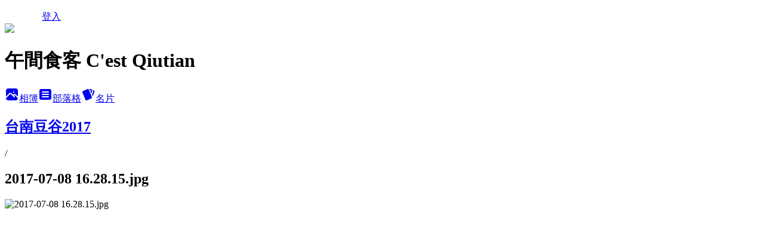

--- FILE ---
content_type: text/html; charset=utf-8
request_url: https://chioutian.pixnet.net/albums/415938217/photos/4688816275
body_size: 12874
content:
<!DOCTYPE html><html lang="zh-TW"><head><meta charSet="utf-8"/><meta name="viewport" content="width=device-width, initial-scale=1"/><link rel="preload" href="/logo_pixnet_ch.svg" as="image"/><link rel="preload" as="image" href="https://picsum.photos/seed/chioutian/1200/400"/><link rel="preload" href="https://pimg.1px.tw/chioutian/1499502612-1951753694.jpg" as="image"/><link rel="stylesheet" href="/main.css" data-precedence="base"/><link rel="preload" as="script" fetchPriority="low" href="https://static.1px.tw/blog-next/_next/static/chunks/94688e2baa9fea03.js"/><script src="https://static.1px.tw/blog-next/_next/static/chunks/41eaa5427c45ebcc.js" async=""></script><script src="https://static.1px.tw/blog-next/_next/static/chunks/e2c6231760bc85bd.js" async=""></script><script src="https://static.1px.tw/blog-next/_next/static/chunks/94bde6376cf279be.js" async=""></script><script src="https://static.1px.tw/blog-next/_next/static/chunks/426b9d9d938a9eb4.js" async=""></script><script src="https://static.1px.tw/blog-next/_next/static/chunks/turbopack-5021d21b4b170dda.js" async=""></script><script src="https://static.1px.tw/blog-next/_next/static/chunks/ff1a16fafef87110.js" async=""></script><script src="https://static.1px.tw/blog-next/_next/static/chunks/e308b2b9ce476a3e.js" async=""></script><script src="https://static.1px.tw/blog-next/_next/static/chunks/2bf79572a40338b7.js" async=""></script><script src="https://static.1px.tw/blog-next/_next/static/chunks/d3c6eed28c1dd8e2.js" async=""></script><script src="https://static.1px.tw/blog-next/_next/static/chunks/d4d39cfc2a072218.js" async=""></script><script src="https://static.1px.tw/blog-next/_next/static/chunks/6a5d72c05b9cd4ba.js" async=""></script><script src="https://static.1px.tw/blog-next/_next/static/chunks/8af6103cf1375f47.js" async=""></script><script src="https://static.1px.tw/blog-next/_next/static/chunks/60d08651d643cedc.js" async=""></script><script src="https://static.1px.tw/blog-next/_next/static/chunks/0c9bfd0a9436c835.js" async=""></script><script src="https://static.1px.tw/blog-next/_next/static/chunks/ed01c75076819ebd.js" async=""></script><script src="https://static.1px.tw/blog-next/_next/static/chunks/a4df8fc19a9a82e6.js" async=""></script><title>2017-07-08 16.28.15.jpg - 痞客邦</title><meta name="description" content="2017-07-08 16.28.15.jpg"/><meta name="google-adsense-platform-account" content="pub-2647689032095179"/><meta name="fb:app_id" content="101730233200171"/><link rel="canonical" href="https://chioutian.pixnet.net/blog/albums/415938217/photos/4688816275"/><meta property="og:title" content="2017-07-08 16.28.15.jpg - 痞客邦"/><meta property="og:description" content="2017-07-08 16.28.15.jpg"/><meta property="og:url" content="https://chioutian.pixnet.net/blog/albums/415938217/photos/4688816275"/><meta property="og:image" content="https://pimg.1px.tw/chioutian/1499502612-1951753694.jpg"/><meta property="og:image:width" content="1200"/><meta property="og:image:height" content="630"/><meta property="og:image:alt" content="2017-07-08 16.28.15.jpg"/><meta property="og:type" content="article"/><meta name="twitter:card" content="summary_large_image"/><meta name="twitter:title" content="2017-07-08 16.28.15.jpg - 痞客邦"/><meta name="twitter:description" content="2017-07-08 16.28.15.jpg"/><meta name="twitter:image" content="https://pimg.1px.tw/chioutian/1499502612-1951753694.jpg"/><link rel="icon" href="/favicon.ico?favicon.a62c60e0.ico" sizes="32x32" type="image/x-icon"/><script src="https://static.1px.tw/blog-next/_next/static/chunks/a6dad97d9634a72d.js" noModule=""></script></head><body><!--$--><!--/$--><!--$?--><template id="B:0"></template><!--/$--><script>requestAnimationFrame(function(){$RT=performance.now()});</script><script src="https://static.1px.tw/blog-next/_next/static/chunks/94688e2baa9fea03.js" id="_R_" async=""></script><div hidden id="S:0"><script id="pixnet-vars">
          window.PIXNET = {
            post_id: 0,
            name: "chioutian",
            user_id: 0,
            blog_id: "4444905",
            display_ads: true
          }; 
        </script><div class="relative min-h-screen"><nav class="fixed z-20 w-full bg-orange-500 text-white shadow-sm"><div id="pixnet-navbar-ad-blog_top"></div><div class="container mx-auto flex h-14 max-w-5xl items-center justify-between px-5"><a href="https://www.pixnet.net"><img src="/logo_pixnet_ch.svg" alt="PIXNET Logo"/></a><a href="/auth/authorize" class="!text-white">登入</a></div></nav><div class="container mx-auto max-w-5xl pt-[45px]"><div class="sm:px-4"><div class="bg-muted relative flex flex-col items-center justify-center gap-4 overflow-clip py-10 sm:mt-8 sm:rounded-sm"><img src="https://picsum.photos/seed/chioutian/1200/400" class="absolute inset-0 h-full w-full object-cover"/><div class="absolute inset-0 bg-black/40 backdrop-blur-sm"></div><div class="relative z-10 flex flex-col items-center justify-center gap-4 px-4"><span data-slot="avatar" class="relative flex shrink-0 overflow-hidden rounded-full size-24 shadow"><span data-slot="avatar-fallback" class="bg-muted flex size-full items-center justify-center rounded-full"></span></span><div class="text-center"><h1 class="mb-1 text-2xl font-bold text-white text-shadow-2xs">午間食客 C&#x27;est Qiutian</h1></div><div class="flex items-center justify-center gap-3"><a href="/albums" data-slot="button" class="inline-flex items-center justify-center gap-2 whitespace-nowrap text-sm font-medium transition-all disabled:pointer-events-none disabled:opacity-50 [&amp;_svg]:pointer-events-none [&amp;_svg:not([class*=&#x27;size-&#x27;])]:size-4 shrink-0 [&amp;_svg]:shrink-0 outline-none focus-visible:border-ring focus-visible:ring-ring/50 focus-visible:ring-[3px] aria-invalid:ring-destructive/20 dark:aria-invalid:ring-destructive/40 aria-invalid:border-destructive bg-primary text-primary-foreground hover:bg-primary/90 h-9 px-4 py-2 has-[&gt;svg]:px-3 cursor-pointer rounded-full"><svg xmlns="http://www.w3.org/2000/svg" width="24" height="24" viewBox="0 0 24 24" fill="currentColor" stroke="none" class="tabler-icon tabler-icon-photo-filled "><path d="M8.813 11.612c.457 -.38 .918 -.38 1.386 .011l.108 .098l4.986 4.986l.094 .083a1 1 0 0 0 1.403 -1.403l-.083 -.094l-1.292 -1.293l.292 -.293l.106 -.095c.457 -.38 .918 -.38 1.386 .011l.108 .098l4.674 4.675a4 4 0 0 1 -3.775 3.599l-.206 .005h-12a4 4 0 0 1 -3.98 -3.603l6.687 -6.69l.106 -.095zm9.187 -9.612a4 4 0 0 1 3.995 3.8l.005 .2v9.585l-3.293 -3.292l-.15 -.137c-1.256 -1.095 -2.85 -1.097 -4.096 -.017l-.154 .14l-.307 .306l-2.293 -2.292l-.15 -.137c-1.256 -1.095 -2.85 -1.097 -4.096 -.017l-.154 .14l-5.307 5.306v-9.585a4 4 0 0 1 3.8 -3.995l.2 -.005h12zm-2.99 5l-.127 .007a1 1 0 0 0 0 1.986l.117 .007l.127 -.007a1 1 0 0 0 0 -1.986l-.117 -.007z"></path></svg>相簿</a><a href="/blog" data-slot="button" class="inline-flex items-center justify-center gap-2 whitespace-nowrap text-sm font-medium transition-all disabled:pointer-events-none disabled:opacity-50 [&amp;_svg]:pointer-events-none [&amp;_svg:not([class*=&#x27;size-&#x27;])]:size-4 shrink-0 [&amp;_svg]:shrink-0 outline-none focus-visible:border-ring focus-visible:ring-ring/50 focus-visible:ring-[3px] aria-invalid:ring-destructive/20 dark:aria-invalid:ring-destructive/40 aria-invalid:border-destructive border bg-background shadow-xs hover:bg-accent hover:text-accent-foreground dark:bg-input/30 dark:border-input dark:hover:bg-input/50 h-9 px-4 py-2 has-[&gt;svg]:px-3 cursor-pointer rounded-full"><svg xmlns="http://www.w3.org/2000/svg" width="24" height="24" viewBox="0 0 24 24" fill="currentColor" stroke="none" class="tabler-icon tabler-icon-article-filled "><path d="M19 3a3 3 0 0 1 2.995 2.824l.005 .176v12a3 3 0 0 1 -2.824 2.995l-.176 .005h-14a3 3 0 0 1 -2.995 -2.824l-.005 -.176v-12a3 3 0 0 1 2.824 -2.995l.176 -.005h14zm-2 12h-10l-.117 .007a1 1 0 0 0 0 1.986l.117 .007h10l.117 -.007a1 1 0 0 0 0 -1.986l-.117 -.007zm0 -4h-10l-.117 .007a1 1 0 0 0 0 1.986l.117 .007h10l.117 -.007a1 1 0 0 0 0 -1.986l-.117 -.007zm0 -4h-10l-.117 .007a1 1 0 0 0 0 1.986l.117 .007h10l.117 -.007a1 1 0 0 0 0 -1.986l-.117 -.007z"></path></svg>部落格</a><a href="https://www.pixnet.net/pcard/chioutian" data-slot="button" class="inline-flex items-center justify-center gap-2 whitespace-nowrap text-sm font-medium transition-all disabled:pointer-events-none disabled:opacity-50 [&amp;_svg]:pointer-events-none [&amp;_svg:not([class*=&#x27;size-&#x27;])]:size-4 shrink-0 [&amp;_svg]:shrink-0 outline-none focus-visible:border-ring focus-visible:ring-ring/50 focus-visible:ring-[3px] aria-invalid:ring-destructive/20 dark:aria-invalid:ring-destructive/40 aria-invalid:border-destructive border bg-background shadow-xs hover:bg-accent hover:text-accent-foreground dark:bg-input/30 dark:border-input dark:hover:bg-input/50 h-9 px-4 py-2 has-[&gt;svg]:px-3 cursor-pointer rounded-full"><svg xmlns="http://www.w3.org/2000/svg" width="24" height="24" viewBox="0 0 24 24" fill="currentColor" stroke="none" class="tabler-icon tabler-icon-cards-filled "><path d="M10.348 3.169l-7.15 3.113a2 2 0 0 0 -1.03 2.608l4.92 11.895a1.96 1.96 0 0 0 2.59 1.063l7.142 -3.11a2.002 2.002 0 0 0 1.036 -2.611l-4.92 -11.894a1.96 1.96 0 0 0 -2.588 -1.064z"></path><path d="M16 3a2 2 0 0 1 1.995 1.85l.005 .15v3.5a1 1 0 0 1 -1.993 .117l-.007 -.117v-3.5h-1a1 1 0 0 1 -.117 -1.993l.117 -.007h1z"></path><path d="M19.08 5.61a1 1 0 0 1 1.31 -.53c.257 .108 .505 .21 .769 .314a2 2 0 0 1 1.114 2.479l-.056 .146l-2.298 5.374a1 1 0 0 1 -1.878 -.676l.04 -.11l2.296 -5.371l-.366 -.148l-.402 -.167a1 1 0 0 1 -.53 -1.312z"></path></svg>名片</a></div></div></div></div><div class="p-4"><div class="mb-4 flex items-center gap-2"><a href="/albums/415938217" class="text-gray-400 hover:text-gray-500"><h2 class="text-lg font-bold">台南豆谷2017</h2></a><span>/</span><h2 class="text-lg font-bold text-gray-500">2017-07-08 16.28.15.jpg</h2></div><div class="overflow-clip rounded-lg border"><img src="https://pimg.1px.tw/chioutian/1499502612-1951753694.jpg" alt="2017-07-08 16.28.15.jpg" class="h-auto w-full rounded-lg object-contain"/></div></div></div></div><section aria-label="Notifications alt+T" tabindex="-1" aria-live="polite" aria-relevant="additions text" aria-atomic="false"></section></div><script>$RB=[];$RV=function(a){$RT=performance.now();for(var b=0;b<a.length;b+=2){var c=a[b],e=a[b+1];null!==e.parentNode&&e.parentNode.removeChild(e);var f=c.parentNode;if(f){var g=c.previousSibling,h=0;do{if(c&&8===c.nodeType){var d=c.data;if("/$"===d||"/&"===d)if(0===h)break;else h--;else"$"!==d&&"$?"!==d&&"$~"!==d&&"$!"!==d&&"&"!==d||h++}d=c.nextSibling;f.removeChild(c);c=d}while(c);for(;e.firstChild;)f.insertBefore(e.firstChild,c);g.data="$";g._reactRetry&&requestAnimationFrame(g._reactRetry)}}a.length=0};
$RC=function(a,b){if(b=document.getElementById(b))(a=document.getElementById(a))?(a.previousSibling.data="$~",$RB.push(a,b),2===$RB.length&&("number"!==typeof $RT?requestAnimationFrame($RV.bind(null,$RB)):(a=performance.now(),setTimeout($RV.bind(null,$RB),2300>a&&2E3<a?2300-a:$RT+300-a)))):b.parentNode.removeChild(b)};$RC("B:0","S:0")</script><script>(self.__next_f=self.__next_f||[]).push([0])</script><script>self.__next_f.push([1,"1:\"$Sreact.fragment\"\n3:I[39756,[\"https://static.1px.tw/blog-next/_next/static/chunks/ff1a16fafef87110.js\",\"https://static.1px.tw/blog-next/_next/static/chunks/e308b2b9ce476a3e.js\"],\"default\"]\n4:I[53536,[\"https://static.1px.tw/blog-next/_next/static/chunks/ff1a16fafef87110.js\",\"https://static.1px.tw/blog-next/_next/static/chunks/e308b2b9ce476a3e.js\"],\"default\"]\n6:I[97367,[\"https://static.1px.tw/blog-next/_next/static/chunks/ff1a16fafef87110.js\",\"https://static.1px.tw/blog-next/_next/static/chunks/e308b2b9ce476a3e.js\"],\"OutletBoundary\"]\n8:I[97367,[\"https://static.1px.tw/blog-next/_next/static/chunks/ff1a16fafef87110.js\",\"https://static.1px.tw/blog-next/_next/static/chunks/e308b2b9ce476a3e.js\"],\"ViewportBoundary\"]\na:I[97367,[\"https://static.1px.tw/blog-next/_next/static/chunks/ff1a16fafef87110.js\",\"https://static.1px.tw/blog-next/_next/static/chunks/e308b2b9ce476a3e.js\"],\"MetadataBoundary\"]\nc:I[63491,[\"https://static.1px.tw/blog-next/_next/static/chunks/2bf79572a40338b7.js\",\"https://static.1px.tw/blog-next/_next/static/chunks/d3c6eed28c1dd8e2.js\"],\"default\"]\n"])</script><script>self.__next_f.push([1,"0:{\"P\":null,\"b\":\"Fh5CEL29DpBu-3dUnujtG\",\"c\":[\"\",\"albums\",\"415938217\",\"photos\",\"4688816275\"],\"q\":\"\",\"i\":false,\"f\":[[[\"\",{\"children\":[\"albums\",{\"children\":[[\"id\",\"415938217\",\"d\"],{\"children\":[\"photos\",{\"children\":[[\"photoId\",\"4688816275\",\"d\"],{\"children\":[\"__PAGE__\",{}]}]}]}]}]},\"$undefined\",\"$undefined\",true],[[\"$\",\"$1\",\"c\",{\"children\":[[[\"$\",\"script\",\"script-0\",{\"src\":\"https://static.1px.tw/blog-next/_next/static/chunks/d4d39cfc2a072218.js\",\"async\":true,\"nonce\":\"$undefined\"}],[\"$\",\"script\",\"script-1\",{\"src\":\"https://static.1px.tw/blog-next/_next/static/chunks/6a5d72c05b9cd4ba.js\",\"async\":true,\"nonce\":\"$undefined\"}],[\"$\",\"script\",\"script-2\",{\"src\":\"https://static.1px.tw/blog-next/_next/static/chunks/8af6103cf1375f47.js\",\"async\":true,\"nonce\":\"$undefined\"}]],\"$L2\"]}],{\"children\":[[\"$\",\"$1\",\"c\",{\"children\":[null,[\"$\",\"$L3\",null,{\"parallelRouterKey\":\"children\",\"error\":\"$undefined\",\"errorStyles\":\"$undefined\",\"errorScripts\":\"$undefined\",\"template\":[\"$\",\"$L4\",null,{}],\"templateStyles\":\"$undefined\",\"templateScripts\":\"$undefined\",\"notFound\":\"$undefined\",\"forbidden\":\"$undefined\",\"unauthorized\":\"$undefined\"}]]}],{\"children\":[[\"$\",\"$1\",\"c\",{\"children\":[null,[\"$\",\"$L3\",null,{\"parallelRouterKey\":\"children\",\"error\":\"$undefined\",\"errorStyles\":\"$undefined\",\"errorScripts\":\"$undefined\",\"template\":[\"$\",\"$L4\",null,{}],\"templateStyles\":\"$undefined\",\"templateScripts\":\"$undefined\",\"notFound\":\"$undefined\",\"forbidden\":\"$undefined\",\"unauthorized\":\"$undefined\"}]]}],{\"children\":[[\"$\",\"$1\",\"c\",{\"children\":[null,[\"$\",\"$L3\",null,{\"parallelRouterKey\":\"children\",\"error\":\"$undefined\",\"errorStyles\":\"$undefined\",\"errorScripts\":\"$undefined\",\"template\":[\"$\",\"$L4\",null,{}],\"templateStyles\":\"$undefined\",\"templateScripts\":\"$undefined\",\"notFound\":\"$undefined\",\"forbidden\":\"$undefined\",\"unauthorized\":\"$undefined\"}]]}],{\"children\":[[\"$\",\"$1\",\"c\",{\"children\":[null,[\"$\",\"$L3\",null,{\"parallelRouterKey\":\"children\",\"error\":\"$undefined\",\"errorStyles\":\"$undefined\",\"errorScripts\":\"$undefined\",\"template\":[\"$\",\"$L4\",null,{}],\"templateStyles\":\"$undefined\",\"templateScripts\":\"$undefined\",\"notFound\":\"$undefined\",\"forbidden\":\"$undefined\",\"unauthorized\":\"$undefined\"}]]}],{\"children\":[[\"$\",\"$1\",\"c\",{\"children\":[\"$L5\",[[\"$\",\"script\",\"script-0\",{\"src\":\"https://static.1px.tw/blog-next/_next/static/chunks/0c9bfd0a9436c835.js\",\"async\":true,\"nonce\":\"$undefined\"}],[\"$\",\"script\",\"script-1\",{\"src\":\"https://static.1px.tw/blog-next/_next/static/chunks/ed01c75076819ebd.js\",\"async\":true,\"nonce\":\"$undefined\"}],[\"$\",\"script\",\"script-2\",{\"src\":\"https://static.1px.tw/blog-next/_next/static/chunks/a4df8fc19a9a82e6.js\",\"async\":true,\"nonce\":\"$undefined\"}]],[\"$\",\"$L6\",null,{\"children\":\"$@7\"}]]}],{},null,false,false]},null,false,false]},null,false,false]},null,false,false]},null,false,false]},null,false,false],[\"$\",\"$1\",\"h\",{\"children\":[null,[\"$\",\"$L8\",null,{\"children\":\"$@9\"}],[\"$\",\"$La\",null,{\"children\":\"$@b\"}],null]}],false]],\"m\":\"$undefined\",\"G\":[\"$c\",[]],\"S\":false}\n"])</script><script>self.__next_f.push([1,"9:[[\"$\",\"meta\",\"0\",{\"charSet\":\"utf-8\"}],[\"$\",\"meta\",\"1\",{\"name\":\"viewport\",\"content\":\"width=device-width, initial-scale=1\"}]]\n"])</script><script>self.__next_f.push([1,"d:I[79520,[\"https://static.1px.tw/blog-next/_next/static/chunks/d4d39cfc2a072218.js\",\"https://static.1px.tw/blog-next/_next/static/chunks/6a5d72c05b9cd4ba.js\",\"https://static.1px.tw/blog-next/_next/static/chunks/8af6103cf1375f47.js\"],\"\"]\n10:I[2352,[\"https://static.1px.tw/blog-next/_next/static/chunks/d4d39cfc2a072218.js\",\"https://static.1px.tw/blog-next/_next/static/chunks/6a5d72c05b9cd4ba.js\",\"https://static.1px.tw/blog-next/_next/static/chunks/8af6103cf1375f47.js\"],\"AdultWarningModal\"]\n11:I[69182,[\"https://static.1px.tw/blog-next/_next/static/chunks/d4d39cfc2a072218.js\",\"https://static.1px.tw/blog-next/_next/static/chunks/6a5d72c05b9cd4ba.js\",\"https://static.1px.tw/blog-next/_next/static/chunks/8af6103cf1375f47.js\"],\"HydrationComplete\"]\n12:I[12985,[\"https://static.1px.tw/blog-next/_next/static/chunks/d4d39cfc2a072218.js\",\"https://static.1px.tw/blog-next/_next/static/chunks/6a5d72c05b9cd4ba.js\",\"https://static.1px.tw/blog-next/_next/static/chunks/8af6103cf1375f47.js\"],\"NuqsAdapter\"]\n13:I[82782,[\"https://static.1px.tw/blog-next/_next/static/chunks/d4d39cfc2a072218.js\",\"https://static.1px.tw/blog-next/_next/static/chunks/6a5d72c05b9cd4ba.js\",\"https://static.1px.tw/blog-next/_next/static/chunks/8af6103cf1375f47.js\"],\"RefineContext\"]\n14:I[29306,[\"https://static.1px.tw/blog-next/_next/static/chunks/d4d39cfc2a072218.js\",\"https://static.1px.tw/blog-next/_next/static/chunks/6a5d72c05b9cd4ba.js\",\"https://static.1px.tw/blog-next/_next/static/chunks/8af6103cf1375f47.js\",\"https://static.1px.tw/blog-next/_next/static/chunks/60d08651d643cedc.js\",\"https://static.1px.tw/blog-next/_next/static/chunks/d3c6eed28c1dd8e2.js\"],\"default\"]\n2:[\"$\",\"html\",null,{\"lang\":\"zh-TW\",\"children\":[[\"$\",\"$Ld\",null,{\"id\":\"google-tag-manager\",\"strategy\":\"afterInteractive\",\"children\":\"\\n(function(w,d,s,l,i){w[l]=w[l]||[];w[l].push({'gtm.start':\\nnew Date().getTime(),event:'gtm.js'});var f=d.getElementsByTagName(s)[0],\\nj=d.createElement(s),dl=l!='dataLayer'?'\u0026l='+l:'';j.async=true;j.src=\\n'https://www.googletagmanager.com/gtm.js?id='+i+dl;f.parentNode.insertBefore(j,f);\\n})(window,document,'script','dataLayer','GTM-TRLQMPKX');\\n  \"}],\"$Le\",\"$Lf\",[\"$\",\"body\",null,{\"children\":[[\"$\",\"$L10\",null,{\"display\":false}],[\"$\",\"$L11\",null,{}],[\"$\",\"$L12\",null,{\"children\":[\"$\",\"$L13\",null,{\"children\":[\"$\",\"$L3\",null,{\"parallelRouterKey\":\"children\",\"error\":\"$undefined\",\"errorStyles\":\"$undefined\",\"errorScripts\":\"$undefined\",\"template\":[\"$\",\"$L4\",null,{}],\"templateStyles\":\"$undefined\",\"templateScripts\":\"$undefined\",\"notFound\":[[\"$\",\"$L14\",null,{}],[]],\"forbidden\":\"$undefined\",\"unauthorized\":\"$undefined\"}]}]}]]}]]}]\n"])</script><script>self.__next_f.push([1,"e:null\nf:null\n"])</script><script>self.__next_f.push([1,"16:I[86294,[\"https://static.1px.tw/blog-next/_next/static/chunks/d4d39cfc2a072218.js\",\"https://static.1px.tw/blog-next/_next/static/chunks/6a5d72c05b9cd4ba.js\",\"https://static.1px.tw/blog-next/_next/static/chunks/8af6103cf1375f47.js\",\"https://static.1px.tw/blog-next/_next/static/chunks/0c9bfd0a9436c835.js\",\"https://static.1px.tw/blog-next/_next/static/chunks/ed01c75076819ebd.js\",\"https://static.1px.tw/blog-next/_next/static/chunks/a4df8fc19a9a82e6.js\"],\"HeaderSection\"]\n19:I[27201,[\"https://static.1px.tw/blog-next/_next/static/chunks/ff1a16fafef87110.js\",\"https://static.1px.tw/blog-next/_next/static/chunks/e308b2b9ce476a3e.js\"],\"IconMark\"]\n:HL[\"/main.css\",\"style\"]\n17:T502,\u003ca href='http://vbtrax.com/track/clicks/2297/c627c2bf9d0723dffc9ca3218d2a984421790a9578e5f0a5516db1066e0549b1863aa3e55d7f?subid_1=\u0026subid_2=\u0026subid_3='\u003e\u003cimg src='http://vbtrax.com/track/imp/img/9714/c627c2bf9d0723dffc9ca3218d2a984421790a9578e5f0a5516db1066e0549b1863aa3e55d7f?subid_1=\u0026subid_2=\u0026subid_3=' border='0' /\u003e\u003c/a\u003e\r\n\u003ca href='http://vbtrax.com/track/clicks/1130/c627c2bf9d0026ddf09ca3218d229e4221790a9578e5f0a5516db1066e0549b1863aa0e65778?subid_1=\u0026subid_2=\u0026subid_3='\u003e\u003cimg src='http://vbtrax.com/track/imp/img/1174/c627c2bf9d0026ddf09ca3218d229e4221790a9578e5f0a5516db1066e0549b1863aa0e65778?subid_1=\u0026subid_2=\u0026subid_3=' border='0' /\u003e\u003c/a\u003e\r\n\u003ca href='http://vbtrax.com/track/clicks/2070/c627c2bf9d0224ddfc9ca3218d2b9b4721790a9578e5f0a5516db1066e0549b1863aa3e75378?subid_1=\u0026subid_2=\u0026subid_3='\u003e\u003cimg src='http://vbtrax.com/track/imp/img/8424/c627c2bf9d0224ddfc9ca3218d2b9b4721790a9578e5f0a5516db1066e0549b1863aa3e75378?subid_1=\u0026subid_2=\u0026subid_3=' border='0' /\u003e\u003c/a\u003e\r\n\u003ca href='http://vbtrax.com/track/clicks/1827/c627c2bf9d0224deff9ca3218d259a4221790a9578e5f0a5516db1066e0549b1863aa0ef567f?subid_1=\u0026subid_2=\u0026subid_3='\u003e\u003cimg src='http://vbtrax.com/track/imp/img/6574/c627c2bf9d0224deff9ca3218d259a4221790a9578e5f0a5516db1066e0549b1863aa0ef567f?subid_1=\u0026subid_2=\u0026subid_3=' border='0' /\u003e\u003c/a\u003e"])</script><script>self.__next_f.push([1,"5:[[\"$\",\"script\",null,{\"id\":\"pixnet-vars\",\"children\":\"\\n          window.PIXNET = {\\n            post_id: 0,\\n            name: \\\"chioutian\\\",\\n            user_id: 0,\\n            blog_id: \\\"4444905\\\",\\n            display_ads: true\\n          }; \\n        \"}],[\"$\",\"link\",null,{\"rel\":\"stylesheet\",\"href\":\"/main.css\",\"precedence\":\"base\"}],[\"$\",\"div\",null,{\"className\":\"relative min-h-screen\",\"children\":[\"$L15\",[\"$\",\"div\",null,{\"className\":\"container mx-auto max-w-5xl pt-[45px]\",\"children\":[[\"$\",\"$L16\",null,{\"blog\":{\"blog_id\":\"4444905\",\"urls\":{\"blog_url\":\"https://chioutian.pixnet.net/blog\",\"album_url\":\"https://chioutian.pixnet.net/albums\",\"card_url\":\"https://www.pixnet.net/pcard/chioutian\",\"sitemap_url\":\"https://chioutian.pixnet.net/sitemap.xml\"},\"name\":\"chioutian\",\"display_name\":\"午間食客 C'est Qiutian\",\"description\":\"Glad for Meeting You in My Most Beautiful Years //\\r\\n\\r\\n聯繫我: boncourage1224@yahoo.com.tw\",\"visibility\":\"public\",\"freeze\":\"active\",\"default_comment_permission\":\"deny\",\"service_album\":\"enable\",\"rss_mode\":\"fulltext\",\"taxonomy\":{\"id\":6,\"name\":\"心情日記\"},\"logo\":{\"id\":null,\"url\":\"https://s3.1px.tw/blog/common/avatar/blog_cover_dark.jpg\"},\"logo_url\":\"https://s3.1px.tw/blog/common/avatar/blog_cover_dark.jpg\",\"owner\":{\"sub\":\"838255288812474641\",\"display_name\":\"qiutian\",\"avatar\":\"https://pimg.1px.tw/chioutian/logo/chioutian.png\",\"login_country\":null,\"login_city\":null,\"login_at\":0,\"created_at\":1378138182,\"updated_at\":1765078522},\"socials\":{\"social_email\":null,\"social_line\":null,\"social_facebook\":null,\"social_instagram\":null,\"social_youtube\":null,\"created_at\":null,\"updated_at\":null},\"stats\":{\"views_initialized\":5298018,\"views_total\":5301240,\"views_today\":56,\"post_count\":0,\"updated_at\":1768911016},\"marketing\":{\"keywords\":null,\"gsc_site_verification\":null,\"sitemap_verified_at\":1768859678,\"ga_account\":null,\"created_at\":1765835516,\"updated_at\":1768859678},\"watermark\":null,\"custom_domain\":null,\"hero_image\":{\"id\":1768911334,\"url\":\"https://picsum.photos/seed/chioutian/1200/400\"},\"widgets\":{\"sidebar1\":[{\"id\":53061881,\"identifier\":\"cus1159426\",\"title\":\"快速線上訂房好幫手\",\"sort\":2,\"data\":\"$17\"},{\"id\":53061883,\"identifier\":\"pixMyPlace\",\"title\":\"個人資訊\",\"sort\":4,\"data\":null},{\"id\":53061884,\"identifier\":\"pixLatestArticle\",\"title\":\"最新文章\",\"sort\":5,\"data\":[{\"id\":\"853917440349042935\",\"title\":\"台南 Joyfull台灣珍有福 日本家庭式餐廳\",\"featured\":{\"id\":null,\"url\":\"https://pimg.1px.tw/blog/chioutian/album/851388059290410826/851388344310127607.jpg\"},\"tags\":[{\"id\":452,\"name\":\"台南\"},{\"id\":3373,\"name\":\"東區\"},{\"id\":10176,\"name\":\"聚餐\"},{\"id\":23619,\"name\":\"日式餐廳\"},{\"id\":28340,\"name\":\"平價\"},{\"id\":104346,\"name\":\"珍有福\"}],\"published_at\":1768812682,\"post_url\":\"https://chioutian.pixnet.net/blog/posts/853917440349042935\",\"stats\":null},{\"id\":\"851383428824955233\",\"title\":\"台南 東區老爺行旅甘粹餐廳 \",\"featured\":{\"id\":null,\"url\":\"https://pimg.1px.tw/blog/chioutian/album/848905184179624975/848905307278236924.jpg\"},\"tags\":[{\"id\":104,\"name\":\"早餐\"},{\"id\":478,\"name\":\"住宿\"},{\"id\":2206,\"name\":\"午餐\"},{\"id\":3373,\"name\":\"東區\"},{\"id\":10176,\"name\":\"聚餐\"},{\"id\":16014,\"name\":\"台南市\"},{\"id\":16272,\"name\":\"晚餐\"},{\"id\":34257,\"name\":\"南紡購物中心\"},{\"id\":82723,\"name\":\"老爺行旅\"}],\"published_at\":1768208526,\"post_url\":\"https://chioutian.pixnet.net/blog/posts/851383428824955233\",\"stats\":{\"post_id\":\"851383428824955233\",\"views\":4,\"views_today\":2,\"likes\":0,\"link_clicks\":0,\"comments\":0,\"replies\":0,\"created_at\":1768209686,\"updated_at\":1768872260}},{\"id\":\"848897210761607952\",\"title\":\"台南中西區 國華商圈 西市場(大菜市)\",\"featured\":{\"id\":null,\"url\":\"https://pimg.1px.tw/blog/chioutian/album/848896436006523338/848897022500231792.jpg\"},\"tags\":[{\"id\":5044,\"name\":\"正興街\"},{\"id\":9163,\"name\":\"古早味\"},{\"id\":16014,\"name\":\"台南市\"},{\"id\":26062,\"name\":\"文青\"},{\"id\":26269,\"name\":\"市集\"},{\"id\":26680,\"name\":\"古蹟\"},{\"id\":42853,\"name\":\"永樂市場\"},{\"id\":49646,\"name\":\"中西區\"},{\"id\":66403,\"name\":\"西市場\"},{\"id\":66404,\"name\":\"大菜市\"},{\"id\":66405,\"name\":\"國華街\"},{\"id\":66406,\"name\":\"水仙宮\"}],\"published_at\":1767615764,\"post_url\":\"https://chioutian.pixnet.net/blog/posts/848897210761607952\",\"stats\":{\"post_id\":\"848897210761607952\",\"views\":8,\"views_today\":2,\"likes\":0,\"link_clicks\":0,\"comments\":0,\"replies\":0,\"created_at\":1767617745,\"updated_at\":1768872239}},{\"id\":\"9578109686\",\"title\":\"嘉義市 光華愛玉X樸實的消暑好味\",\"featured\":{\"id\":null,\"url\":\"https://pimg.1px.tw/chioutian/1761482227-992642298-g.jpg\"},\"tags\":[],\"published_at\":1761556713,\"post_url\":\"https://chioutian.pixnet.net/blog/posts/9578109686\",\"stats\":{\"post_id\":\"9578109686\",\"views\":13,\"views_today\":1,\"likes\":0,\"link_clicks\":0,\"comments\":0,\"replies\":0,\"created_at\":0,\"updated_at\":1768865783}},{\"id\":\"9578108558\",\"title\":\"嘉義市 市區東市場一訪X嘉義阿麗雞肉飯總店\",\"featured\":{\"id\":null,\"url\":\"https://pimg.1px.tw/chioutian/1761482237-2564149176-g.jpg\"},\"tags\":[],\"published_at\":1761483820,\"post_url\":\"https://chioutian.pixnet.net/blog/posts/9578108558\",\"stats\":{\"post_id\":\"9578108558\",\"views\":2,\"views_today\":0,\"likes\":0,\"link_clicks\":0,\"comments\":0,\"replies\":0,\"created_at\":0,\"updated_at\":0}},{\"id\":\"9578108440\",\"title\":\"嘉義市 昭和十八J18-嘉義市史蹟資料館 市區散策X古蹟美食\",\"featured\":{\"id\":null,\"url\":\"https://pimg.1px.tw/chioutian/1761482244-68992224-g.jpg\"},\"tags\":[],\"published_at\":1761483622,\"post_url\":\"https://chioutian.pixnet.net/blog/posts/9578108440\",\"stats\":{\"post_id\":\"9578108440\",\"views\":4,\"views_today\":0,\"likes\":0,\"link_clicks\":0,\"comments\":0,\"replies\":0,\"created_at\":0,\"updated_at\":1768865782}},{\"id\":\"9578080632\",\"title\":\"台南 薄多義 Bite2Eat 台南崇學店 壽星送雞翅\u0026 義式美味 \",\"featured\":{\"id\":null,\"url\":\"https://pimg.1px.tw/chioutian/1759741472-1793927347-g.jpg\"},\"tags\":[],\"published_at\":1759742055,\"post_url\":\"https://chioutian.pixnet.net/blog/posts/9578080632\",\"stats\":{\"post_id\":\"9578080632\",\"views\":9,\"views_today\":1,\"likes\":0,\"link_clicks\":0,\"comments\":0,\"replies\":0,\"created_at\":0,\"updated_at\":1768319720}},{\"id\":\"9578028586\",\"title\":\"台南 雞膳房 土雞料理X台式熱炒\",\"featured\":{\"id\":null,\"url\":\"https://pimg.1px.tw/chioutian/1756547606-1853142690-g.jpg\"},\"tags\":[],\"published_at\":1756548296,\"post_url\":\"https://chioutian.pixnet.net/blog/posts/9578028586\",\"stats\":{\"post_id\":\"9578028586\",\"views\":102,\"views_today\":1,\"likes\":0,\"link_clicks\":0,\"comments\":0,\"replies\":0,\"created_at\":0,\"updated_at\":1768911064}},{\"id\":\"9578015634\",\"title\":\"台南 是吉祥精緻火鍋館 老字號的鮮味鍋物\",\"featured\":{\"id\":null,\"url\":\"https://pimg.1px.tw/chioutian/1755679901-1940898755-g.jpg\"},\"tags\":[],\"published_at\":1755680685,\"post_url\":\"https://chioutian.pixnet.net/blog/posts/9578015634\",\"stats\":{\"post_id\":\"9578015634\",\"views\":231,\"views_today\":1,\"likes\":0,\"link_clicks\":0,\"comments\":0,\"replies\":0,\"created_at\":0,\"updated_at\":1768911041}},{\"id\":\"9577889632\",\"title\":\"2025 土耳其必吃美食\u0026實際心得\",\"featured\":{\"id\":null,\"url\":\"https://pimg.1px.tw/chioutian/1753535043-3299550565-g.jpg\"},\"tags\":[],\"published_at\":1755313036,\"post_url\":\"https://chioutian.pixnet.net/blog/posts/9577889632\",\"stats\":{\"post_id\":\"9577889632\",\"views\":37,\"views_today\":1,\"likes\":0,\"link_clicks\":0,\"comments\":0,\"replies\":0,\"created_at\":0,\"updated_at\":1768865745}}]},{\"id\":53061885,\"identifier\":\"pixCategory\",\"title\":\"文章分類\",\"sort\":6,\"data\":[{\"type\":\"folder\",\"id\":null,\"name\":\"美食懶人包\",\"children\":[{\"type\":\"category\",\"id\":\"9005344129\",\"name\":\"美食看這裡\",\"post_count\":5,\"url\":\"\",\"sort\":0}],\"url\":\"\",\"sort\":9},{\"type\":\"folder\",\"id\":null,\"name\":\"台南美食\",\"children\":[{\"type\":\"category\",\"id\":\"9007006992\",\"name\":\"西港區\",\"post_count\":3,\"url\":\"\",\"sort\":0},{\"type\":\"category\",\"id\":\"9004302680\",\"name\":\"北區\",\"post_count\":68,\"url\":\"\",\"sort\":0},{\"type\":\"category\",\"id\":\"9003832493\",\"name\":\"東區\",\"post_count\":291,\"url\":\"\",\"sort\":0},{\"type\":\"category\",\"id\":\"9003793949\",\"name\":\"中西區\",\"post_count\":154,\"url\":\"\",\"sort\":1},{\"type\":\"category\",\"id\":\"9005343535\",\"name\":\"南區\",\"post_count\":11,\"url\":\"\",\"sort\":2},{\"type\":\"category\",\"id\":\"9003975344\",\"name\":\"安平區\",\"post_count\":22,\"url\":\"\",\"sort\":3},{\"type\":\"category\",\"id\":\"9004343858\",\"name\":\"永康區\",\"post_count\":94,\"url\":\"\",\"sort\":4},{\"type\":\"category\",\"id\":\"9005525879\",\"name\":\"歸仁區\",\"post_count\":14,\"url\":\"\",\"sort\":5},{\"type\":\"category\",\"id\":\"9006921977\",\"name\":\"關廟區\",\"post_count\":1,\"url\":\"\",\"sort\":6},{\"type\":\"category\",\"id\":\"9005325766\",\"name\":\"仁德區\",\"post_count\":14,\"url\":\"\",\"sort\":7},{\"type\":\"category\",\"id\":\"9005328646\",\"name\":\"新化區\",\"post_count\":5,\"url\":\"\",\"sort\":8},{\"type\":\"category\",\"id\":\"9005501082\",\"name\":\"新市區\",\"post_count\":2,\"url\":\"\",\"sort\":9},{\"type\":\"category\",\"id\":\"9006923951\",\"name\":\"善化區\",\"post_count\":1,\"url\":\"\",\"sort\":10},{\"type\":\"category\",\"id\":\"9005511230\",\"name\":\"佳里區\",\"post_count\":1,\"url\":\"\",\"sort\":11},{\"type\":\"category\",\"id\":\"9005561900\",\"name\":\"麻豆區\",\"post_count\":1,\"url\":\"\",\"sort\":12},{\"type\":\"category\",\"id\":\"9006946301\",\"name\":\"六甲區\",\"post_count\":3,\"url\":\"\",\"sort\":13},{\"type\":\"category\",\"id\":\"9006947569\",\"name\":\"左鎮區\",\"post_count\":1,\"url\":\"\",\"sort\":14},{\"type\":\"category\",\"id\":\"9005510459\",\"name\":\"楠西區\",\"post_count\":1,\"url\":\"\",\"sort\":15},{\"type\":\"category\",\"id\":\"9005510456\",\"name\":\"白河區\",\"post_count\":1,\"url\":\"\",\"sort\":16},{\"type\":\"category\",\"id\":\"9005530223\",\"name\":\"新營區\",\"post_count\":1,\"url\":\"\",\"sort\":17},{\"type\":\"category\",\"id\":\"9005420786\",\"name\":\"安南區\",\"post_count\":1,\"url\":\"\",\"sort\":18},{\"type\":\"category\",\"id\":\"9005349671\",\"name\":\"玉井區\",\"post_count\":3,\"url\":\"\",\"sort\":19},{\"type\":\"category\",\"id\":\"9005511662\",\"name\":\"下營區\",\"post_count\":1,\"url\":\"\",\"sort\":20}],\"url\":\"\",\"sort\":10},{\"type\":\"folder\",\"id\":null,\"name\":\"高雄食記\",\"children\":[{\"type\":\"category\",\"id\":\"9007000620\",\"name\":\"路竹區\",\"post_count\":1,\"url\":\"\",\"sort\":0},{\"type\":\"category\",\"id\":\"9006955838\",\"name\":\"左營區\",\"post_count\":2,\"url\":\"\",\"sort\":0},{\"type\":\"category\",\"id\":\"9004491665\",\"name\":\"楠梓區\",\"post_count\":6,\"url\":\"\",\"sort\":0},{\"type\":\"category\",\"id\":\"9004436414\",\"name\":\"高雄舊市區\",\"post_count\":4,\"url\":\"\",\"sort\":0},{\"type\":\"category\",\"id\":\"9004094441\",\"name\":\"岡山\",\"post_count\":4,\"url\":\"\",\"sort\":1}],\"url\":\"\",\"sort\":11},{\"type\":\"folder\",\"id\":null,\"name\":\"台灣趴趴走\",\"children\":[{\"type\":\"category\",\"id\":\"9002876456\",\"name\":\"北台灣\",\"post_count\":89,\"url\":\"\",\"sort\":0},{\"type\":\"category\",\"id\":\"9002876462\",\"name\":\"中台灣\",\"post_count\":73,\"url\":\"\",\"sort\":0},{\"type\":\"category\",\"id\":\"9006989280\",\"name\":\"離島篇\",\"post_count\":11,\"url\":\"\",\"sort\":0},{\"type\":\"category\",\"id\":\"9002876474\",\"name\":\"南台灣\",\"post_count\":116,\"url\":\"\",\"sort\":1},{\"type\":\"category\",\"id\":\"9004906481\",\"name\":\"東台灣\",\"post_count\":19,\"url\":\"\",\"sort\":2}],\"url\":\"\",\"sort\":12},{\"type\":\"folder\",\"id\":null,\"name\":\"世界到處玩\",\"children\":[{\"type\":\"category\",\"id\":\"9007008608\",\"name\":\"202507土耳其10天9夜\",\"post_count\":43,\"url\":\"\",\"sort\":0},{\"type\":\"category\",\"id\":\"9006999944\",\"name\":\"202407東京6天5夜\",\"post_count\":17,\"url\":\"\",\"sort\":1},{\"type\":\"category\",\"id\":\"9006915149\",\"name\":\"201907東西馬9天8夜\",\"post_count\":12,\"url\":\"\",\"sort\":2},{\"type\":\"category\",\"id\":\"9005480513\",\"name\":\"201703中南越8天7夜\",\"post_count\":32,\"url\":\"\",\"sort\":3},{\"type\":\"category\",\"id\":\"9005451455\",\"name\":\"201701胡志明6天5夜\",\"post_count\":32,\"url\":\"\",\"sort\":4},{\"type\":\"category\",\"id\":\"9005353139\",\"name\":\"201601柬埔寨8天7夜\",\"post_count\":34,\"url\":\"\",\"sort\":5},{\"type\":\"category\",\"id\":\"9005081005\",\"name\":\"201504東京5天4夜遊\",\"post_count\":36,\"url\":\"\",\"sort\":6},{\"type\":\"category\",\"id\":\"9004562693\",\"name\":\"201404馬來西亞檳城4天3夜行\",\"post_count\":51,\"url\":\"\",\"sort\":7},{\"type\":\"category\",\"id\":\"9002981228\",\"name\":\"201212香港3天2夜自由行\",\"post_count\":23,\"url\":\"\",\"sort\":8},{\"type\":\"category\",\"id\":\"9002981219\",\"name\":\"201106泰國5天4夜行\",\"post_count\":25,\"url\":\"\",\"sort\":9},{\"type\":\"category\",\"id\":\"9002981216\",\"name\":\"201007越南10天9夜行\",\"post_count\":18,\"url\":\"\",\"sort\":10},{\"type\":\"category\",\"id\":\"9002981213\",\"name\":\"200905澳門3天2夜自由行\",\"post_count\":15,\"url\":\"\",\"sort\":11},{\"type\":\"category\",\"id\":\"9002981249\",\"name\":\"200705大阪京都5天4夜行\",\"post_count\":28,\"url\":\"\",\"sort\":12}],\"url\":\"\",\"sort\":13},{\"type\":\"folder\",\"id\":null,\"name\":\"廚房筆記\",\"children\":[{\"type\":\"category\",\"id\":\"9004561340\",\"name\":\"好食品\",\"post_count\":17,\"url\":\"\",\"sort\":0},{\"type\":\"category\",\"id\":\"9004609790\",\"name\":\"好工具\",\"post_count\":2,\"url\":\"\",\"sort\":0},{\"type\":\"category\",\"id\":\"9004563545\",\"name\":\"偽大廚\",\"post_count\":15,\"url\":\"\",\"sort\":1},{\"type\":\"category\",\"id\":\"9005353100\",\"name\":\"烘焙類\",\"post_count\":5,\"url\":\"\",\"sort\":2},{\"type\":\"category\",\"id\":\"9004615226\",\"name\":\"國際牌麵包機SD-BMS105T實作\",\"post_count\":34,\"url\":\"\",\"sort\":3}],\"url\":\"\",\"sort\":14},{\"type\":\"folder\",\"id\":null,\"name\":\"健康新知\",\"children\":[{\"type\":\"category\",\"id\":\"9004318226\",\"name\":\"食在健康\",\"post_count\":151,\"url\":\"\",\"sort\":0},{\"type\":\"category\",\"id\":\"9002981210\",\"name\":\"健康新知\",\"post_count\":115,\"url\":\"\",\"sort\":0},{\"type\":\"category\",\"id\":\"9004318238\",\"name\":\"窈窕秘訣\",\"post_count\":13,\"url\":\"\",\"sort\":1},{\"type\":\"category\",\"id\":\"9004318247\",\"name\":\"健康迷思解疑\",\"post_count\":27,\"url\":\"\",\"sort\":2},{\"type\":\"category\",\"id\":\"9004318250\",\"name\":\"健康動一動\",\"post_count\":14,\"url\":\"\",\"sort\":3}],\"url\":\"\",\"sort\":15},{\"type\":\"folder\",\"id\":null,\"name\":\"文學影視有感\",\"children\":[{\"type\":\"category\",\"id\":\"9002981240\",\"name\":\"文學類\",\"post_count\":23,\"url\":\"\",\"sort\":0},{\"type\":\"category\",\"id\":\"9002981522\",\"name\":\"影視類\",\"post_count\":13,\"url\":\"\",\"sort\":0}],\"url\":\"\",\"sort\":16},{\"type\":\"folder\",\"id\":null,\"name\":\"每日一識\",\"children\":[{\"type\":\"category\",\"id\":\"9004223552\",\"name\":\"藥材\",\"post_count\":2,\"url\":\"\",\"sort\":0},{\"type\":\"category\",\"id\":\"9004220339\",\"name\":\"食材\",\"post_count\":21,\"url\":\"\",\"sort\":0},{\"type\":\"category\",\"id\":\"9004223555\",\"name\":\"人物\",\"post_count\":4,\"url\":\"\",\"sort\":1},{\"type\":\"category\",\"id\":\"9004236683\",\"name\":\"食品\",\"post_count\":31,\"url\":\"\",\"sort\":2},{\"type\":\"category\",\"id\":\"9004256780\",\"name\":\"地理/景點\",\"post_count\":6,\"url\":\"\",\"sort\":3},{\"type\":\"category\",\"id\":\"9004528994\",\"name\":\"語言\",\"post_count\":1,\"url\":\"\",\"sort\":4},{\"type\":\"category\",\"id\":\"9004539953\",\"name\":\"音樂\",\"post_count\":1,\"url\":\"\",\"sort\":5}],\"url\":\"\",\"sort\":17},{\"type\":\"folder\",\"id\":null,\"name\":\"音樂夜未眠\",\"children\":[{\"type\":\"category\",\"id\":\"9002981246\",\"name\":\"音樂夜未眠\",\"post_count\":23,\"url\":\"\",\"sort\":0}],\"url\":\"\",\"sort\":18},{\"type\":\"folder\",\"id\":null,\"name\":\"品味電影\",\"children\":[{\"type\":\"category\",\"id\":\"9002981243\",\"name\":\"品味電影\",\"post_count\":23,\"url\":\"\",\"sort\":0}],\"url\":\"\",\"sort\":19},{\"type\":\"folder\",\"id\":null,\"name\":\"心情天空\",\"children\":[{\"type\":\"category\",\"id\":\"9005352206\",\"name\":\"2016碎碎念\",\"post_count\":1,\"url\":\"\",\"sort\":4},{\"type\":\"category\",\"id\":\"9005052865\",\"name\":\"2015碎碎念\",\"post_count\":27,\"url\":\"\",\"sort\":5},{\"type\":\"category\",\"id\":\"9002981279\",\"name\":\"2014\",\"post_count\":43,\"url\":\"\",\"sort\":6},{\"type\":\"category\",\"id\":\"9002981231\",\"name\":\"My Old Days (心情天空)\",\"post_count\":317,\"url\":\"\",\"sort\":7},{\"type\":\"category\",\"id\":\"9002981294\",\"name\":\"2013\",\"post_count\":61,\"url\":\"\",\"sort\":8}],\"url\":\"\",\"sort\":20},{\"type\":\"folder\",\"id\":null,\"name\":\"有感而發\",\"children\":[{\"type\":\"category\",\"id\":\"9002981234\",\"name\":\"My Old Days (有感而發)\",\"post_count\":492,\"url\":\"\",\"sort\":0}],\"url\":\"\",\"sort\":21}]},{\"id\":53061886,\"identifier\":\"pixHotArticle\",\"title\":\"熱門文章\",\"sort\":7,\"data\":[{\"id\":\"9364688291\",\"title\":\"201404檳城自由行第四天-馬來西亞檳城商場採買\u0026必買伴手禮 \",\"featured\":{\"id\":null,\"url\":\"https://pimg.1px.tw/chioutian/1434361183-636108497.png\"},\"tags\":[],\"published_at\":1398758144,\"post_url\":\"https://chioutian.pixnet.net/blog/posts/9364688291\",\"stats\":{\"post_id\":\"9364688291\",\"views\":73078,\"views_today\":1,\"likes\":30,\"link_clicks\":0,\"comments\":0,\"replies\":0,\"created_at\":0,\"updated_at\":1768864490}},{\"id\":\"9398136733\",\"title\":\"新竹遊 之新復珍水蒸蛋糕\",\"featured\":{\"id\":null,\"url\":\"https://pimg.1px.tw/chioutian/1412837707-1094179754.jpg\"},\"tags\":[],\"published_at\":1415933283,\"post_url\":\"https://chioutian.pixnet.net/blog/posts/9398136733\",\"stats\":{\"post_id\":\"9398136733\",\"views\":8037,\"views_today\":3,\"likes\":0,\"link_clicks\":0,\"comments\":0,\"replies\":0,\"created_at\":0,\"updated_at\":1768864587}},{\"id\":\"9398670805\",\"title\":\"台南 琦玉豆腐店(永康店)\",\"featured\":null,\"tags\":[],\"published_at\":1416279158,\"post_url\":\"https://chioutian.pixnet.net/blog/posts/9398670805\",\"stats\":{\"post_id\":\"9398670805\",\"views\":10019,\"views_today\":1,\"likes\":3,\"link_clicks\":0,\"comments\":0,\"replies\":0,\"created_at\":0,\"updated_at\":1768864588}},{\"id\":\"9414231004\",\"title\":\"恆春 挪亞之家住宿\u0026餐飲心得\",\"featured\":{\"id\":null,\"url\":\"https://pimg.1px.tw/chioutian/1426558717-3920296550.jpg\"},\"tags\":[],\"published_at\":1426573657,\"post_url\":\"https://chioutian.pixnet.net/blog/posts/9414231004\",\"stats\":{\"post_id\":\"9414231004\",\"views\":4754,\"views_today\":1,\"likes\":0,\"link_clicks\":0,\"comments\":0,\"replies\":0,\"created_at\":0,\"updated_at\":1768864641}},{\"id\":\"9448146140\",\"title\":\"台南 高麗館 韓國傳統料理X無煙烤肉\",\"featured\":{\"id\":null,\"url\":\"https://pimg.1px.tw/chioutian/1463844264-3037570802.jpg\"},\"tags\":[],\"published_at\":1470017320,\"post_url\":\"https://chioutian.pixnet.net/blog/posts/9448146140\",\"stats\":{\"post_id\":\"9448146140\",\"views\":4516,\"views_today\":1,\"likes\":5,\"link_clicks\":0,\"comments\":0,\"replies\":0,\"created_at\":0,\"updated_at\":1768911106}},{\"id\":\"9450809309\",\"title\":\"台南 鍋字號 湖南辣椒鍋 鮮魚鍋X火烤兩吃\",\"featured\":{\"id\":null,\"url\":\"https://pimg.1px.tw/chioutian/1471784925-1968121780.jpg\"},\"tags\":[],\"published_at\":1479862336,\"post_url\":\"https://chioutian.pixnet.net/blog/posts/9450809309\",\"stats\":{\"post_id\":\"9450809309\",\"views\":4545,\"views_today\":1,\"likes\":40,\"link_clicks\":0,\"comments\":0,\"replies\":0,\"created_at\":0,\"updated_at\":1768864844}},{\"id\":\"9456326474\",\"title\":\"台南 晶英酒店 喜宴菜色心得\",\"featured\":{\"id\":null,\"url\":\"https://pimg.1px.tw/chioutian/1483110088-1465450299.jpg\"},\"tags\":[],\"published_at\":1490828281,\"post_url\":\"https://chioutian.pixnet.net/blog/posts/9456326474\",\"stats\":{\"post_id\":\"9456326474\",\"views\":10911,\"views_today\":1,\"likes\":1,\"link_clicks\":0,\"comments\":0,\"replies\":0,\"created_at\":0,\"updated_at\":1768911086}},{\"id\":\"9456857717\",\"title\":\"台南 長榮快餐 滑蛋牛柳X蠔油炒飯 真美味\",\"featured\":{\"id\":null,\"url\":\"https://pimg.1px.tw/chioutian/1484748744-2343872464.jpg\"},\"tags\":[],\"published_at\":1491776389,\"post_url\":\"https://chioutian.pixnet.net/blog/posts/9456857717\",\"stats\":{\"post_id\":\"9456857717\",\"views\":3249,\"views_today\":1,\"likes\":23,\"link_clicks\":0,\"comments\":0,\"replies\":0,\"created_at\":0,\"updated_at\":1768911081}},{\"id\":\"9458264522\",\"title\":\"201703中南越-第二天胡志明市西貢日航大飯店Nikko Hotel Saigon(三) 超豐盛早餐 \",\"featured\":{\"id\":null,\"url\":\"https://pimg.1px.tw/chioutian/1491208422-2551316166.jpg\"},\"tags\":[],\"published_at\":1495146180,\"post_url\":\"https://chioutian.pixnet.net/blog/posts/9458264522\",\"stats\":{\"post_id\":\"9458264522\",\"views\":2603,\"views_today\":1,\"likes\":0,\"link_clicks\":0,\"comments\":0,\"replies\":0,\"created_at\":0,\"updated_at\":1768864922}},{\"id\":\"9459995850\",\"title\":\"台南 達樂斯美式牛排 (Dollas) 美味沙朗牛X 巨無霸牛排\",\"featured\":{\"id\":null,\"url\":\"https://pimg.1px.tw/chioutian/1502552556-3427996488.jpg\"},\"tags\":[],\"published_at\":1516575108,\"post_url\":\"https://chioutian.pixnet.net/blog/posts/9459995850\",\"stats\":{\"post_id\":\"9459995850\",\"views\":27665,\"views_today\":2,\"likes\":2,\"link_clicks\":0,\"comments\":0,\"replies\":0,\"created_at\":0,\"updated_at\":1768864966}}]},{\"id\":53061889,\"identifier\":\"pixSubs\",\"title\":\"動態訂閱\",\"sort\":10,\"data\":null},{\"id\":53061890,\"identifier\":\"pixArchive\",\"title\":\"文章精選\",\"sort\":11,\"data\":null},{\"id\":53061891,\"identifier\":\"pixSearch\",\"title\":\"文章搜尋\",\"sort\":12,\"data\":null},{\"id\":53061893,\"identifier\":\"pixVisitor\",\"title\":\"誰來我家\",\"sort\":14,\"data\":null},{\"id\":53061894,\"identifier\":\"pixHits\",\"title\":\"參觀人氣\",\"sort\":15,\"data\":null},{\"id\":53061897,\"identifier\":\"cus1160551\",\"title\":\"生活好物推薦\",\"sort\":18,\"data\":\"\u003ca href='http://vbtrax.com/track/clicks/2187/c627c2bf9d0729d8f89ca3218d2a9b4521790a9578e5f0a5516db1066e0549b1863aa3e65c7f?subid_1=\u0026subid_2=\u0026subid_3='\u003e\u003cimg src='http://vbtrax.com/track/imp/img/9404/c627c2bf9d0729d8f89ca3218d2a9b4521790a9578e5f0a5516db1066e0549b1863aa3e65c7f?subid_1=\u0026subid_2=\u0026subid_3=' border='0' /\u003e\u003c/a\u003e\\r\\n\u003ca href='http://vbtrax.com/track/clicks/2174/c627c2bf9d0729d8fa9ca3218d2a9a4722790a9578e5f0a5516db1066e0549b1863aa3e6537c?subid_1=\u0026subid_2=\u0026subid_3='\u003e\u003cimg src='http://vbtrax.com/track/imp/img/9527/c627c2bf9d0729d8fa9ca3218d2a9a4722790a9578e5f0a5516db1066e0549b1863aa3e6537c?subid_1=\u0026subid_2=\u0026subid_3=' border='0' /\u003e\u003c/a\u003e\"}],\"sidebar2\":[{\"id\":53061898,\"identifier\":\"pixGuestbook\",\"title\":\"留言板\",\"sort\":19,\"data\":null}]},\"display_ads\":true,\"display_adult_warning\":false,\"ad_options\":[],\"adsense\":null,\"css_version\":\"202601202015\",\"created_at\":1378138182,\"updated_at\":1378138247}}],\"$L18\"]}]]}]]\n"])</script><script>self.__next_f.push([1,"b:[[\"$\",\"title\",\"0\",{\"children\":\"2017-07-08 16.28.15.jpg - 痞客邦\"}],[\"$\",\"meta\",\"1\",{\"name\":\"description\",\"content\":\"2017-07-08 16.28.15.jpg\"}],[\"$\",\"meta\",\"2\",{\"name\":\"google-adsense-platform-account\",\"content\":\"pub-2647689032095179\"}],[\"$\",\"meta\",\"3\",{\"name\":\"fb:app_id\",\"content\":\"101730233200171\"}],[\"$\",\"link\",\"4\",{\"rel\":\"canonical\",\"href\":\"https://chioutian.pixnet.net/blog/albums/415938217/photos/4688816275\"}],[\"$\",\"meta\",\"5\",{\"property\":\"og:title\",\"content\":\"2017-07-08 16.28.15.jpg - 痞客邦\"}],[\"$\",\"meta\",\"6\",{\"property\":\"og:description\",\"content\":\"2017-07-08 16.28.15.jpg\"}],[\"$\",\"meta\",\"7\",{\"property\":\"og:url\",\"content\":\"https://chioutian.pixnet.net/blog/albums/415938217/photos/4688816275\"}],[\"$\",\"meta\",\"8\",{\"property\":\"og:image\",\"content\":\"https://pimg.1px.tw/chioutian/1499502612-1951753694.jpg\"}],[\"$\",\"meta\",\"9\",{\"property\":\"og:image:width\",\"content\":\"1200\"}],[\"$\",\"meta\",\"10\",{\"property\":\"og:image:height\",\"content\":\"630\"}],[\"$\",\"meta\",\"11\",{\"property\":\"og:image:alt\",\"content\":\"2017-07-08 16.28.15.jpg\"}],[\"$\",\"meta\",\"12\",{\"property\":\"og:type\",\"content\":\"article\"}],[\"$\",\"meta\",\"13\",{\"name\":\"twitter:card\",\"content\":\"summary_large_image\"}],[\"$\",\"meta\",\"14\",{\"name\":\"twitter:title\",\"content\":\"2017-07-08 16.28.15.jpg - 痞客邦\"}],[\"$\",\"meta\",\"15\",{\"name\":\"twitter:description\",\"content\":\"2017-07-08 16.28.15.jpg\"}],[\"$\",\"meta\",\"16\",{\"name\":\"twitter:image\",\"content\":\"https://pimg.1px.tw/chioutian/1499502612-1951753694.jpg\"}],[\"$\",\"link\",\"17\",{\"rel\":\"icon\",\"href\":\"/favicon.ico?favicon.a62c60e0.ico\",\"sizes\":\"32x32\",\"type\":\"image/x-icon\"}],[\"$\",\"$L19\",\"18\",{}]]\n"])</script><script>self.__next_f.push([1,"7:null\n"])</script><script>self.__next_f.push([1,":HL[\"https://pimg.1px.tw/chioutian/1499502612-1951753694.jpg\",\"image\"]\n:HL[\"/logo_pixnet_ch.svg\",\"image\"]\n18:[\"$\",\"div\",null,{\"className\":\"p-4\",\"children\":[[\"$\",\"div\",null,{\"className\":\"mb-4 flex items-center gap-2\",\"children\":[[\"$\",\"a\",null,{\"href\":\"/albums/415938217\",\"className\":\"text-gray-400 hover:text-gray-500\",\"children\":[\"$\",\"h2\",null,{\"className\":\"text-lg font-bold\",\"children\":\"台南豆谷2017\"}]}],[\"$\",\"span\",null,{\"children\":\"/\"}],[\"$\",\"h2\",null,{\"className\":\"text-lg font-bold text-gray-500\",\"children\":\"2017-07-08 16.28.15.jpg\"}]]}],[\"$\",\"div\",null,{\"className\":\"overflow-clip rounded-lg border\",\"children\":[\"$\",\"img\",null,{\"src\":\"https://pimg.1px.tw/chioutian/1499502612-1951753694.jpg\",\"alt\":\"2017-07-08 16.28.15.jpg\",\"className\":\"h-auto w-full rounded-lg object-contain\"}]}]]}]\n15:[\"$\",\"nav\",null,{\"className\":\"fixed z-20 w-full bg-orange-500 text-white shadow-sm\",\"children\":[[\"$\",\"div\",null,{\"id\":\"pixnet-navbar-ad-blog_top\"}],[\"$\",\"div\",null,{\"className\":\"container mx-auto flex h-14 max-w-5xl items-center justify-between px-5\",\"children\":[[\"$\",\"a\",null,{\"href\":\"https://www.pixnet.net\",\"children\":[\"$\",\"img\",null,{\"src\":\"/logo_pixnet_ch.svg\",\"alt\":\"PIXNET Logo\"}]}],[\"$\",\"a\",null,{\"href\":\"/auth/authorize\",\"className\":\"!text-white\",\"children\":\"登入\"}]]}]]}]\n"])</script></body></html>